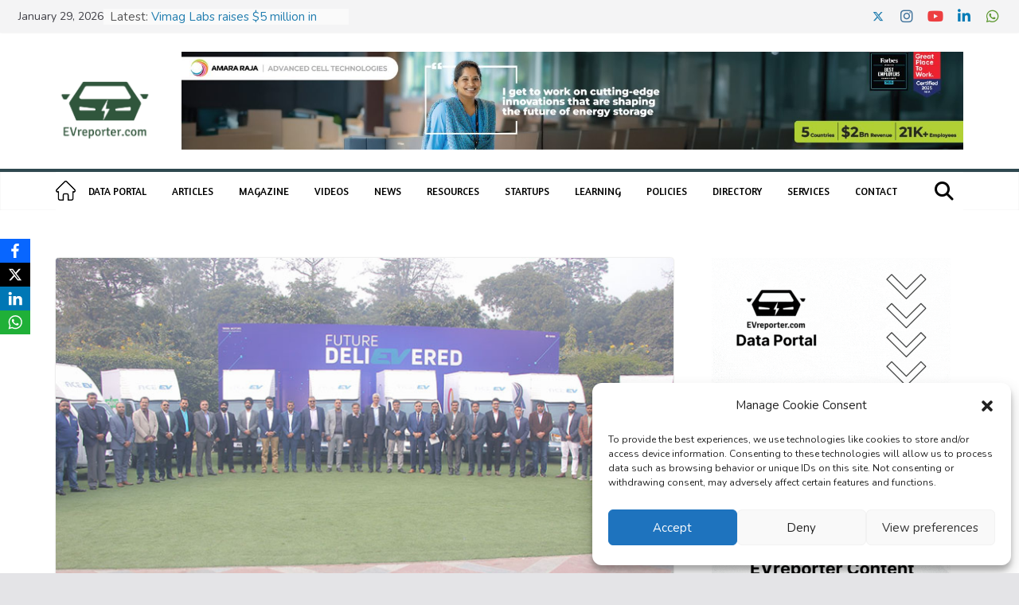

--- FILE ---
content_type: text/html; charset=utf-8
request_url: https://www.google.com/recaptcha/api2/aframe
body_size: 135
content:
<!DOCTYPE HTML><html><head><meta http-equiv="content-type" content="text/html; charset=UTF-8"></head><body><script nonce="suSEULqbUeP5X7TiIcaBTQ">/** Anti-fraud and anti-abuse applications only. See google.com/recaptcha */ try{var clients={'sodar':'https://pagead2.googlesyndication.com/pagead/sodar?'};window.addEventListener("message",function(a){try{if(a.source===window.parent){var b=JSON.parse(a.data);var c=clients[b['id']];if(c){var d=document.createElement('img');d.src=c+b['params']+'&rc='+(localStorage.getItem("rc::a")?sessionStorage.getItem("rc::b"):"");window.document.body.appendChild(d);sessionStorage.setItem("rc::e",parseInt(sessionStorage.getItem("rc::e")||0)+1);localStorage.setItem("rc::h",'1769729230724');}}}catch(b){}});window.parent.postMessage("_grecaptcha_ready", "*");}catch(b){}</script></body></html>

--- FILE ---
content_type: text/css
request_url: https://evreporter.com/wp-content/themes/CM-Pro-child/style.css?ver=1.0
body_size: -97
content:
/* 
 Theme Name:   CM Pro-child
 Theme URI:    
 Description:  child theme
 Author:       admin
 Author URI:   
 Template:     colormag-pro
 Version:      1.0

 /* == Add your own styles below this line ==
--------------------------------------------*/

